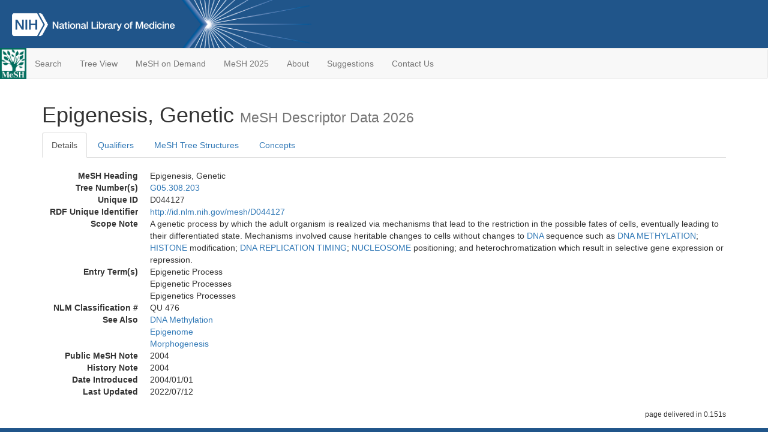

--- FILE ---
content_type: text/html; charset=utf-8
request_url: https://meshb.nlm.nih.gov/record/ui?ui=D044127
body_size: 30658
content:
<!doctype html><html lang="en"><head>

<title>MeSH Browser</title>

<meta http-equiv="X-UA-Compatible" content="IE=Edge" />
<meta http-equiv="Pragma" content="no-cache">
<meta http-equiv="Expires" content="-1">

<link rel="stylesheet" href="/public/css/font-awesome.css">
<link rel="stylesheet" href="/public/css/bootstrap.css">
<link rel="stylesheet" href="/public/css/mongoMesh.css">
<link rel="icon" type="image/jpeg" href="/public/img/meshLogo.jpg">

<base href="/">

<script>
    if (document.domain != "localhost")
        document.domain = "nlm.nih.gov";
    var dcmsLinks = false,
        dcmsParam = dcmsLinks
                    ? function (sep) { return sep + "dcmsLinks=true"; }
                    : function (   ) { return ""                    ; };
</script>

<!-- Google Tag Manager -->
<script>(function(w,d,s,l,i){
        var _fullPath = window.location.href;
        var urlParams = _fullPath.slice(_fullPath.indexOf('?') + 1).split('&');
        var IsOpen = "false";
        if (urlParams != undefined && urlParams != null && urlParams != "") {
            IsOpen = urlParams[0].split("=")[1];
        }

        if (IsOpen == "false" || IsOpen == undefined || IsOpen != "true") {
            w[l]=w[l]||[];w[l].push({'gtm.start':
            new Date().getTime(),event:'gtm.js'});var f=d.getElementsByTagName(s)[0],
            j=d.createElement(s),dl=l!='dataLayer'?'&l='+l:'';j.async=true;j.src=
            'https://www.googletagmanager.com/gtm.js?id='+i+dl;f.parentNode.insertBefore(j,f);
        }
    })(window,document,'script','dataLayer','GTM-5QZ7KJZ');</script>
<!-- End Google Tag Manager -->

<!-- Google Tag Manager (noscript) -->
<noscript><iframe sandbox src="https://www.googletagmanager.com/ns.html?id=GTM-5QZ7KJZ"
                  height="0" width="0" style="display:none;visibility:hidden" title="googletagmanager"></iframe></noscript> 
<!-- End Google Tag Manager (noscript) -->

<script src="/public/js/elemUtil.js"></script>

<script src="/public/js/record.js"  ></script>
<script src="/public/js/treeDom.js" ></script>
</head><body>

<div>



    <header class="NLMheader">
        <a href="https://www.nlm.nih.gov/">
          <img height="80" alt="NLM Logo"
               src="https://www.nlm.nih.gov/images/NLM_White.png">
        </a>
        <!--<img class="starLogo"src="/public/img/NLM_Star.png" alt="NLM Star">-->
    </header>
<nav class="navbar navbar-default">

  <div class="container-fluid">

        <div class="navbar-header">

          <button class="navbar-toggle collapsed" type="button"
                  aria-expanded="false"
                  onclick="toggleCollapse('bs-example-navbar-collapse-1')">
                <span class="sr-only">Toggle navigation</span>
                <span class="icon-bar"></span>
                <span class="icon-bar"></span>
                <span class="icon-bar"></span>
            </button>
            <a class="navbar-brand" href="https://www.nlm.nih.gov/mesh/">
                <img id="meshNavbarLogo" src="/public/img/meshLogo.jpg" alt="MeSH Logo">
            </a>
        </div>

        <div id="bs-example-navbar-collapse-1" class="collapse navbar-collapse"
             aria-expanded="false">
            <ul class="nav navbar-nav">
                
                <li><a href="/" id="mainSearchButton">Search</a></li>
                <li><a href="/treeView">Tree View</a></li>
                <li><a href="/MeSHonDemand">MeSH on Demand</a> </li> <!--Delete the Span Tags after  a few months, once MeSH on Demand is no longer new-->
                <li><a href="https://meshb-prev.nlm.nih.gov/" target="_blank">MeSH 2025</a></li>
                <li><a href="https://www.nlm.nih.gov/mesh/mbinfo.html" target="_blank">About</a></li>
                <li><a href="https://www.nlm.nih.gov/mesh/meshsugg.html" target="_blank">Suggestions</a> </li>
                <li><a href="https://support.nlm.nih.gov/support/create-case/" target="_blank">Contact Us</a></li>
            </ul>

        </div>

  </div>

</nav>

</div>

<div class="container">




<h1>Epigenesis, Genetic <small>MeSH Descriptor            Data 2026</small></h1>

<ul class="nav nav-tabs">
    <li id="details" class="active"
        onclick="switchTab([ 'details', 'detailsTabContent' ])">
        <a class="fakeLink">Details</a></li>
    
        <li id="qualifiers"
            onclick="switchTab([ 'qualifiers', 'qualifiersTabContent' ])">
            <a class="fakeLink">Qualifiers</a></li>
        <li id="trees" onclick="switchTab([ 'trees', 'treesTabContent' ])">
            <a class="fakeLink">MeSH Tree Structures</a></li>
    
    <li id="concepts" onclick="switchTab([ 'concepts', 'conceptsTabContent' ])">
        <a class="fakeLink">Concepts</a></li>
</ul>



<div class="tab-content"><br>
<div id="detailsTabContent" class="tab-pane active">

    <dl id="descriptorDetails_Epigenesis,Genetic"
        class="dl-horizontal">

        <dt>MeSH Heading      </dt>

        <dd>Epigenesis, Genetic</dd>

        
                    <dt>Tree Number(s)</dt>
                    
                        <dd><a id="treeNumber_0" onclick=
                               "switchTab([ 'trees', 'treesTabContent' ])"
                            >G05.308.203</a></dd>
                    

        <dt>Unique ID</dt><dd>D044127</dd>

        <dt>RDF Unique Identifier</dt>
        <dd><a href="https://id.nlm.nih.gov/mesh/D044127.html">
            http://id.nlm.nih.gov/mesh/D044127
        </a></dd>

        
                <span id="scopeNote">
                    <dt>Scope Note</dt><dd>A genetic process by which the adult organism is realized via mechanisms that lead to the restriction in the possible fates of cells, eventually leading to their differentiated state. Mechanisms involved cause heritable changes to cells without changes to <a href="/record/ui?ui=D004247" class="textLink_DNA">DNA</a> sequence such as <a href="/record/ui?ui=D019175" class="textLink_DNAMETHYLATION">DNA METHYLATION</a>; <a href="/record/ui?ui=D006657" class="textLink_HISTONE">HISTONE</a> modification; <a href="/record/ui?ui=D042522" class="textLink_DNAREPLICATIONTIMING">DNA REPLICATION TIMING</a>; <a href="/record/ui?ui=D009707" class="textLink_NUCLEOSOME">NUCLEOSOME</a> positioning; and heterochromatization which result in selective gene expression or repression.</dd>
                </span>
            
                <dt>Entry Term(s)</dt>
                <dd>
                    Epigenetic Process
                    
                </dd><dd>
                    Epigenetic Processes
                    
                </dd><dd>
                    Epigenetics Processes
                    
                </dd>
            <dt>NLM Classification #</dt>
            <dd>QU 476</dd>
        
                <dt>See Also</dt>
                
                    <dd><a id="seeAlso_DNAMethylation"
                           href="/record/ui?ui=D019175"
                        >DNA Methylation</a></dd>
                
                    <dd><a id="seeAlso_Epigenome"
                           href="/record/ui?ui=D000081122"
                        >Epigenome</a></dd>
                
                    <dd><a id="seeAlso_Morphogenesis"
                           href="/record/ui?ui=D009024"
                        >Morphogenesis</a></dd>
                
            <dt>Public MeSH Note</dt><dd>2004</dd>
        
            <dt>History Note</dt><dd>2004</dd>
        
        


        
                <dt>Date Introduced</dt>
                <dd>2004/01/01</dd>
            
                <dt>Last Updated</dt>
                <dd>2022/07/12</dd>
            

    </dl>

</div>

<div id="qualifiersTabContent" class="tab-pane">

    <dl class="dl-horizontal">

        
<br>

        
                <span id="allowableQualifiers"><dt>Allowable Qualifiers</dt><dd>
                <ul class="list-unstyled">
                    
                        <li class="q">
                        <a href="/record/ui?ui=Q000187">
                            drug effects
                            (DE)
                        </a></li>
                    
                        <li class="q">
                        <a href="/record/ui?ui=Q000235">
                            genetics
                            (GE)
                        </a></li>
                    
                        <li class="q">
                        <a href="/record/ui?ui=Q000276">
                            immunology
                            (IM)
                        </a></li>
                    
                        <li class="q">
                        <a href="/record/ui?ui=Q000502">
                            physiology
                            (PH)
                        </a></li>
                    
                        <li class="q">
                        <a href="/record/ui?ui=Q000528">
                            radiation effects
                            (RE)
                        </a></li>
                    
                </ul></dd></span>
            

    </dl>

</div><div id="treesTabContent" class="tab-pane">

    <ul class="treeItem">

        <li >
        <a id="tree_0_node_G05"
           
               href="/record/ui?ui=D055614"
           
        ><span>Genetic Phenomena [G05]</span>
        </a>
        <ul class="treeItem">

        <li >
        <a id="tree_0_node_G05_308"
           
               href="/record/ui?ui=D005786"
           
        ><span>Gene Expression Regulation [G05.308]</span>
        </a>
        <ul class="treeItem">

        <li >
        <a id="tree_0_node_G05_308_048"
           
               href="/record/ui?ui=D057465"
           
        ><span>Catabolite Repression [G05.308.048]</span>
        </a>
        
        </li>
    
        <li >
        <a id="tree_0_node_G05_308_095"
           
               href="/record/ui?ui=D042002"
           
        ><span>Chromatin Assembly and Disassembly [G05.308.095]</span>
        </a>
        
        </li>
    
        <li >
        <a id="tree_0_node_G05_308_200"
           
               href="/record/ui?ui=D015536"
           
        ><span>Down-Regulation [G05.308.200]</span>
        </a>
        
        </li>
    
        <li >
        <a id="tree_0_node_G05_308_202"
           
               href="/record/ui?ui=D000066630"
           
        ><span>Ectopic Gene Expression [G05.308.202]</span>
        </a>
        
        </li>
    
        <li >
        <a id="tree_0_node_G05_308_203"
           
               href="/record/ui?ui=D044127"
           
        ><strong>Epigenesis, Genetic [G05.308.203]</strong>
        </a>
        
            <i id="plus_Epigenesis_Genetic" onclick="openTree(this)"
               class="fa fa-plus-circle treeCollapseExpand fakeLink"
               style="display: none">
            </i>
            <i id="minus_Epigenesis_Genetic" onclick="closeTree(this)"
               class="fa fa-minus-circle treeCollapseExpand fakeLink"
               >
            </i>
        <ul class="treeItem">

        <li >
        <a id="tree_0_node_G05_308_203_124"
           
               href="/record/ui?ui=D055012"
           
        ><span>Chromosomal Position Effects [G05.308.203.124]</span>
        </a>
        
        </li>
    
        <li >
        <a id="tree_0_node_G05_308_203_249"
           
               href="/record/ui?ui=D004303"
           
        ><span>Dosage Compensation, Genetic [G05.308.203.249]</span>
        </a>
        
            <i id="plus_Dosage_Compensation_Genetic" onclick="openTree(this)"
               class="fa fa-plus-circle treeCollapseExpand fakeLink"
               >
            </i>
            <i id="minus_Dosage_Compensation_Genetic" onclick="closeTree(this)"
               class="fa fa-minus-circle treeCollapseExpand fakeLink"
               style="display: none">
            </i>
        
        </li>
    
        <li >
        <a id="tree_0_node_G05_308_203_280"
           
               href="/record/ui?ui=D000094363"
           
        ><span>Epigenetic Memory [G05.308.203.280]</span>
        </a>
        
        </li>
    
        <li >
        <a id="tree_0_node_G05_308_203_311"
           
               href="/record/ui?ui=D063185"
           
        ><span>Epigenetic Repression [G05.308.203.311]</span>
        </a>
        
        </li>
    
        <li >
        <a id="tree_0_node_G05_308_203_374"
           
               href="/record/ui?ui=D020868"
           
        ><span>Gene Silencing [G05.308.203.374]</span>
        </a>
        
            <i id="plus_Gene_Silencing" onclick="openTree(this)"
               class="fa fa-plus-circle treeCollapseExpand fakeLink"
               >
            </i>
            <i id="minus_Gene_Silencing" onclick="closeTree(this)"
               class="fa fa-minus-circle treeCollapseExpand fakeLink"
               style="display: none">
            </i>
        
        </li>
    
        <li >
        <a id="tree_0_node_G05_308_203_500"
           
               href="/record/ui?ui=D018392"
           
        ><span>Genomic Imprinting [G05.308.203.500]</span>
        </a>
        
        </li>
    
</ul>

        </li>
    
        <li >
        <a id="tree_0_node_G05_308_207"
           
               href="/record/ui?ui=D004843"
           
        ><span>Epistasis, Genetic [G05.308.207]</span>
        </a>
        
        </li>
    
        <li >
        <a id="tree_0_node_G05_308_215"
           
               href="/record/ui?ui=D018965"
           
        ><span>Frameshifting, Ribosomal [G05.308.215]</span>
        </a>
        
        </li>
    
        <li >
        <a id="tree_0_node_G05_308_250"
           
               href="/record/ui?ui=D005784"
           
        ><span>Gene Amplification [G05.308.250]</span>
        </a>
        
        </li>
    
        <li >
        <a id="tree_0_node_G05_308_290"
           
               href="/record/ui?ui=D019848"
           
        ><span>Gene Expression Regulation, Archaeal [G05.308.290]</span>
        </a>
        
        </li>
    
        <li >
        <a id="tree_0_node_G05_308_300"
           
               href="/record/ui?ui=D015964"
           
        ><span>Gene Expression Regulation, Bacterial [G05.308.300]</span>
        </a>
        
        </li>
    
        <li >
        <a id="tree_0_node_G05_308_310"
           
               href="/record/ui?ui=D018507"
           
        ><span>Gene Expression Regulation, Developmental [G05.308.310]</span>
        </a>
        
        </li>
    
        <li >
        <a id="tree_0_node_G05_308_320"
           
               href="/record/ui?ui=D015971"
           
        ><span>Gene Expression Regulation, Enzymologic [G05.308.320]</span>
        </a>
        
            <i id="plus_Gene_Expression_Regulation_Enzymologic" onclick="openTree(this)"
               class="fa fa-plus-circle treeCollapseExpand fakeLink"
               >
            </i>
            <i id="minus_Gene_Expression_Regulation_Enzymologic" onclick="closeTree(this)"
               class="fa fa-minus-circle treeCollapseExpand fakeLink"
               style="display: none">
            </i>
        
        </li>
    
        <li >
        <a id="tree_0_node_G05_308_330"
           
               href="/record/ui?ui=D015966"
           
        ><span>Gene Expression Regulation, Fungal [G05.308.330]</span>
        </a>
        
        </li>
    
        <li >
        <a id="tree_0_node_G05_308_370"
           
               href="/record/ui?ui=D015972"
           
        ><span>Gene Expression Regulation, Neoplastic [G05.308.370]</span>
        </a>
        
            <i id="plus_Gene_Expression_Regulation_Neoplastic" onclick="openTree(this)"
               class="fa fa-plus-circle treeCollapseExpand fakeLink"
               >
            </i>
            <i id="minus_Gene_Expression_Regulation_Neoplastic" onclick="closeTree(this)"
               class="fa fa-minus-circle treeCollapseExpand fakeLink"
               style="display: none">
            </i>
        
        </li>
    
        <li >
        <a id="tree_0_node_G05_308_375"
           
               href="/record/ui?ui=D018506"
           
        ><span>Gene Expression Regulation, Plant [G05.308.375]</span>
        </a>
        
        </li>
    
        <li >
        <a id="tree_0_node_G05_308_385"
           
               href="/record/ui?ui=D015967"
           
        ><span>Gene Expression Regulation, Viral [G05.308.385]</span>
        </a>
        
            <i id="plus_Gene_Expression_Regulation_Viral" onclick="openTree(this)"
               class="fa fa-plus-circle treeCollapseExpand fakeLink"
               >
            </i>
            <i id="minus_Gene_Expression_Regulation_Viral" onclick="closeTree(this)"
               class="fa fa-minus-circle treeCollapseExpand fakeLink"
               style="display: none">
            </i>
        
        </li>
    
        <li >
        <a id="tree_0_node_G05_308_670"
           
               href="/record/ui?ui=D046188"
           
        ><span>Protein Modification, Translational [G05.308.670]</span>
        </a>
        
            <i id="plus_Protein_Modification_Translational" onclick="openTree(this)"
               class="fa fa-plus-circle treeCollapseExpand fakeLink"
               >
            </i>
            <i id="minus_Protein_Modification_Translational" onclick="closeTree(this)"
               class="fa fa-minus-circle treeCollapseExpand fakeLink"
               style="display: none">
            </i>
        
        </li>
    
        <li >
        <a id="tree_0_node_G05_308_700"
           
               href="/record/ui?ui=D012323"
           
        ><span>RNA Processing, Post-Transcriptional [G05.308.700]</span>
        </a>
        
            <i id="plus_RNA_Processing_Post-Transcriptional" onclick="openTree(this)"
               class="fa fa-plus-circle treeCollapseExpand fakeLink"
               >
            </i>
            <i id="minus_RNA_Processing_Post-Transcriptional" onclick="closeTree(this)"
               class="fa fa-minus-circle treeCollapseExpand fakeLink"
               style="display: none">
            </i>
        
        </li>
    
        <li >
        <a id="tree_0_node_G05_308_800"
           
               href="/record/ui?ui=D015533"
           
        ><span>Transcriptional Activation [G05.308.800]</span>
        </a>
        
        </li>
    
        <li >
        <a id="tree_0_node_G05_308_850"
           
               href="/record/ui?ui=D015854"
           
        ><span>Up-Regulation [G05.308.850]</span>
        </a>
        
        </li>
    
</ul>

        </li>
    
</ul>

        </li>
    
</ul>


</div>

<div id="conceptsTabContent" class="tab-pane">

    <button id="ExpandAll" class="btn btn-default btn-sm pull-right"
            onclick="toggleConcepts()">
        <span id="expandConcepts"                        >  Expand All</span>
        <span id="collapseConcepts" style="display: none">Collapse All</span>
    </button>

    

        <div>
        <span id="Nightwatch_cp_0_0"
              onclick="toggleCollapse('cp_0_0', 'Nightwatch_cp_0_0')">
        <a class="fakeLink"><b>
            Epigenesis, Genetic
            <i>Preferred</i>
        </b></a></span>

        <div id="cp_0_0" class="collapse" style="display: none"
             aria-expanded="false">
        <dl class="dl-horizontal">

            <dt>Concept UI</dt><dd>M0444411</dd>

            
                <dt>Scope Note</dt><dd>A genetic process by which the adult organism is realized via mechanisms that lead to the restriction in the possible fates of cells, eventually leading to their differentiated state. Mechanisms involved cause heritable changes to cells without changes to <a href="/record/ui?ui=D004247" class="textLink_DNA">DNA</a> sequence such as <a href="/record/ui?ui=D019175" class="textLink_DNAMETHYLATION">DNA METHYLATION</a>; <a href="/record/ui?ui=D006657" class="textLink_HISTONE">HISTONE</a> modification; <a href="/record/ui?ui=D042522" class="textLink_DNAREPLICATIONTIMING">DNA REPLICATION TIMING</a>; <a href="/record/ui?ui=D009707" class="textLink_NUCLEOSOME">NUCLEOSOME</a> positioning; and heterochromatization which result in selective gene expression or repression.</dd>
            

            <dt>Terms</dt>

            

                <dd>
                <span id="Nightwatch_termName_0_0"
                      onclick="toggleCollapse('termName_0_0',
                                              'Nightwatch_termName_0_0')">
                    <a class="fakeLink"><b>Epigenesis, Genetic</b></a></span>

                
                    <i>Preferred Term</i>
                

                <div id="termName_0_0" class="collapse"
                     style="display: none" aria-expanded="false">

                    <b class="conceptsTabTermHeading">Term UI</b>
                    T529813<br>

                    
                        <b class="conceptsTabTermHeading">Date</b>01/06/2003<br>
                    

                    <b class="conceptsTabTermHeading">LexicalTag</b>
                    NON<br>

                    
                        <b class="conceptsTabTermHeading">ThesaurusID</b>
                        NLM (2004)<br>
                    

                    <br>

                </div>

            </dd>

        </dl></div>

    </div>

        <div>
        <span id="Nightwatch_cp_1_1"
              onclick="toggleCollapse('cp_1_1', 'Nightwatch_cp_1_1')">
        <a class="fakeLink"><b>
            Epigenetic Processes
            <i>Narrower</i>
        </b></a></span>

        <div id="cp_1_1" class="collapse" style="display: none"
             aria-expanded="false">
        <dl class="dl-horizontal">

            <dt>Concept UI</dt><dd>M0489087</dd>

            

            <dt>Terms</dt>

            

                <dd>
                <span id="Nightwatch_termName_1_0"
                      onclick="toggleCollapse('termName_1_0',
                                              'Nightwatch_termName_1_0')">
                    <a class="fakeLink"><b>Epigenetic Processes</b></a></span>

                
                    <i>Preferred Term</i>
                

                <div id="termName_1_0" class="collapse"
                     style="display: none" aria-expanded="false">

                    <b class="conceptsTabTermHeading">Term UI</b>
                    T650863<br>

                    
                        <b class="conceptsTabTermHeading">Date</b>09/09/2005<br>
                    

                    <b class="conceptsTabTermHeading">LexicalTag</b>
                    NON<br>

                    
                        <b class="conceptsTabTermHeading">ThesaurusID</b>
                        NLM (2007)<br>
                    

                    <br>

                </div>

            </dd>

                <dd>
                <span id="Nightwatch_termName_1_1"
                      onclick="toggleCollapse('termName_1_1',
                                              'Nightwatch_termName_1_1')">
                    <a class="fakeLink"><b>Epigenetic Process</b></a></span>

                

                <div id="termName_1_1" class="collapse"
                     style="display: none" aria-expanded="false">

                    <b class="conceptsTabTermHeading">Term UI</b>
                    T650278<br>

                    
                        <b class="conceptsTabTermHeading">Date</b>09/02/2005<br>
                    

                    <b class="conceptsTabTermHeading">LexicalTag</b>
                    NON<br>

                    
                        <b class="conceptsTabTermHeading">ThesaurusID</b>
                        NLM (2007)<br>
                    

                    <br>

                </div>

            </dd>

                <dd>
                <span id="Nightwatch_termName_1_2"
                      onclick="toggleCollapse('termName_1_2',
                                              'Nightwatch_termName_1_2')">
                    <a class="fakeLink"><b>Epigenetics Processes</b></a></span>

                

                <div id="termName_1_2" class="collapse"
                     style="display: none" aria-expanded="false">

                    <b class="conceptsTabTermHeading">Term UI</b>
                    T686698<br>

                    
                        <b class="conceptsTabTermHeading">Date</b>11/27/2006<br>
                    

                    <b class="conceptsTabTermHeading">LexicalTag</b>
                    NON<br>

                    
                        <b class="conceptsTabTermHeading">ThesaurusID</b>
                        NLM (2008)<br>
                    

                    <br>

                </div>

            </dd>

        </dl></div>

    </div>

</div></div>

<small class="pull-right">
    page delivered in 0.151s
</small>

</div>

<footer class="footer">
    <div class="container-fluid"><div class="container">
        <div class="row">
            <div class="col-md-3 col-sm-6">
                <p><a href="https://www.nlm.nih.gov/socialmedia/index.html">
                    Connect with NLM
                </a></p>
                <ul class="list-inline">
                    <li>
                    <a title="External link: please review our privacy policy."
                       href="https://twitter.com/NLM_NIH">
                        <img src="https://www.nlm.nih.gov/images/Twitter_W.svg"
                             alt="Twitter">
                    </a></li>
                    <li>
                    <a title="External link: please review our privacy policy."
                       href="https://www.facebook.com/nationallibraryofmedicine"
                    ><img src="https://www.nlm.nih.gov/images/Facebook_W.svg"
                          alt="Facebook">
                    </a></li>
                    <li>
                    <a title="External link: please review our privacy policy."
                       href="https://www.youtube.com/user/NLMNIH">
                        <img src="https://www.nlm.nih.gov/images/YouTube_W.svg"
                             alt="You Tube">
                    </a></li>
                </ul>
            </div>
            <div class="col-md-3 col-sm-6">
                <p>National Library of Medicine<br>
                    <a href="https://www.google.com/maps/place/8600+Rockville+Pike,+Bethesda,+MD+20894/@38.9959508,-77.101021,17z/data=!3m1!4b1!4m5!3m4!1s0x89b7c95e25765ddb:0x19156f88b27635b8!8m2!3d38.9959508!4d-77.0988323">
                        8600 Rockville Pike<br>
                        Bethesda, MD 20894
                    </a>
                </p>
            </div>
            <div class="col-md-3 col-sm-6">
                <p><a href="https://www.nlm.nih.gov/web_policies.html">
                    Web Policies
                </a><br>
                <a href="https://www.nih.gov/institutes-nih/nih-office-director/office-communications-public-liaison/freedom-information-act-office">
                    FOIA
                </a><br>
                <a href="https://www.hhs.gov/vulnerability-disclosure-policy/index.html">
                    HHS Vulnerability Disclosure
                </a></p>
            </div>
            <div class="col-md-3 col-sm-6">
                <p><a href=
                      "https://support.nlm.nih.gov?from=https://www.nlm.nih.gov/">
                    NLM Support Center
                </a><br>
                <a href="https://www.nlm.nih.gov/accessibility.html">
                    Accessibility
                </a><br>
                <a href="https://www.nlm.nih.gov/careers/careers.html">
                    Careers
                </a></p>
            </div>
        </div>
        <div class="row">
            <div class="col-lg-12">
              <p class="text-center"> <a href="https://www.nlm.nih.gov/">NLM</a> | <a href="https://www.nih.gov/">NIH</a> | <a href="https://www.hhs.gov/">HHS</a> | <a href="https://www.usa.gov/">USA.gov</a></p>
            </div>
        </div>
    </div></div>
<!--BEGIN QUALTRICS WEBSITE FEEDBACK SNIPPET-->
<script type='text/javascript'>
(function(){var g=function(e,h,f,g){
this.get=function(a){for(var a=a+"=",c=document.cookie.split(";"),b=0,e=c.length;b<e;b++){for(var d=c[b];" "==d.charAt(0);)d=d.substring(1,d.length);if(0==d.indexOf(a))return d.substring(a.length,d.length)}return null};
this.set=function(a,c){var b="",b=new Date;b.setTime(b.getTime()+6048E5);b="; expires="+b.toGMTString();document.cookie=a+"="+c+b+"; path=/; "};
this.check=function(){var a=this.get(f);if(a)a=a.split(":");else if(100!=e)"v"==h&&(e=Math.random()>=e/100?0:100),a=[h,e,0],this.set(f,a.join(":"));else return!0;var c=a[1];if(100==c)return!0;switch(a[0]){case "v":return!1;case "r":return c=a[2]%Math.floor(100/c),a[2]++,this.set(f,a.join(":")),!c}return!0};
this.go=function(){if(this.check()){var a=document.createElement("script");a.type="text/javascript";a.src=g;document.body&&document.body.appendChild(a)}};
this.start=function(){var t=this;"complete"!==document.readyState?window.addEventListener?window.addEventListener("load",function(){t.go()},!1):window.attachEvent&&window.attachEvent("onload",function(){t.go()}):t.go()};};
try{(new g(100,"r","QSI_S_ZN_cwOHfLkxRr4n4W2","https://zncwohflkxrr4n4w2-nlmenterprise.siteintercept.qualtrics.com/SIE/?Q_ZID=ZN_cwOHfLkxRr4n4W2")).start()}catch(i){}})();
</script><div id='ZN_cwOHfLkxRr4n4W2'><!--DO NOT REMOVE-CONTENTS PLACED HERE--></div>
<!--END WEBSITE FEEDBACK SNIPPET-->
</footer>

</body></html>



--- FILE ---
content_type: application/javascript; charset=UTF-8
request_url: https://meshb.nlm.nih.gov/public/js/treeDom.js
body_size: 1118
content:
var treeDcms = dcmsParam("?");

function openTree(button) {

    var listItem = button.parentNode;

    if (listItem.getElementsByTagName("ul").length) {
        displayTree(listItem, "block", 0, 1);
        return;
    }

    var childReq = new XMLHttpRequest();

    childReq.addEventListener("load", function () {
        listItem.innerHTML += this.responseText;
        displayTree(listItem, "block", 0, 1);
    });

    var itemId = listItem.getElementsByTagName("a").item(0).id;
    childReq.open("GET",
                  "/api/tree/"
                  + itemId.substring(itemId.lastIndexOf("_node_") + 6)
                    .replace(/_/g, ".")
                  + treeDcms);
    childReq.send();

}

function closeTree(button) { displayTree(button.parentNode, "none", 1, 0); }

function displayTree(listItem, display, button, sibling) {

    listItem.getElementsByTagName("ul").item(0).style.display = display;

    var buttons = listItem.getElementsByTagName("i");
    buttons.item(button ).style.display = "none";
    buttons.item(sibling).style.display = "inline";

}
